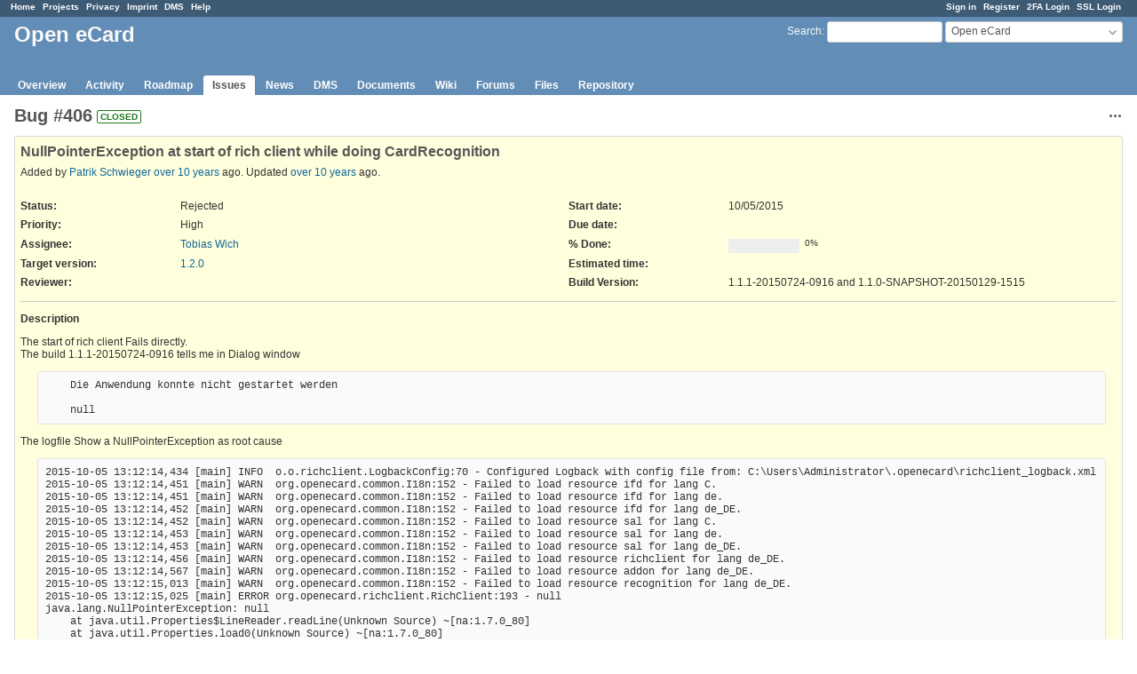

--- FILE ---
content_type: text/html; charset=utf-8
request_url: https://dev.openecard.org/issues/406?tab=notes
body_size: 6190
content:
<!DOCTYPE html>
<html lang="en">
<head>
<meta charset="utf-8" />
<meta http-equiv="X-UA-Compatible" content="IE=edge"/>
<title>Bug #406: NullPointerException at start of rich client while doing CardRecognition - Open eCard - Open eCard Development Center</title>
<meta name="viewport" content="width=device-width, initial-scale=1">
<meta name="description" content="Redmine" />
<meta name="keywords" content="issue,bug,tracker" />
<meta name="csrf-param" content="authenticity_token" />
<meta name="csrf-token" content="ijq7I5nAG+2lfXOfEeywZME6ihQ9A3+eRmTbQr2hlenpG2oL5LrUGLIobXEJMuvGL8EvF2d7xIqm14upTg0ybA==" />
<link rel='shortcut icon' href='/favicon.ico?1633080142' />
<link rel="stylesheet" media="all" href="/stylesheets/jquery/jquery-ui-1.12.1.css?1633080198" />
<link rel="stylesheet" media="all" href="/stylesheets/tribute-5.1.3.css?1633080198" />
<link rel="stylesheet" media="all" href="/stylesheets/application.css?1633080198" />
<link rel="stylesheet" media="all" href="/stylesheets/responsive.css?1633080198" />

<script src="/javascripts/jquery-3.5.1-ui-1.12.1-ujs-5.2.4.5.js?1633080198"></script>
<script src="/javascripts/jquery-migrate-3.3.2.min.js?1633080198"></script>
<script src="/javascripts/tribute-5.1.3.min.js?1633080198"></script>
<script src="/javascripts/tablesort-5.2.1.min.js?1633080198"></script>
<script src="/javascripts/tablesort-5.2.1.number.min.js?1633080198"></script>
<script src="/javascripts/application.js?1633080198"></script>
<script src="/javascripts/responsive.js?1633080198"></script>
<script>
//<![CDATA[
$(window).on('load', function(){ warnLeavingUnsaved('The current page contains unsaved text that will be lost if you leave this page.'); });
//]]>
</script>

<script>
//<![CDATA[
rm = window.rm || {};rm.AutoComplete = rm.AutoComplete || {};rm.AutoComplete.dataSources = '{"issues":"/issues/auto_complete?project_id=open-ecard\u0026q=","wiki_pages":"/wiki_pages/auto_complete?project_id=open-ecard\u0026q="}';
//]]>
</script>

<link rel="stylesheet" media="screen" href="/plugin_assets/redmine_dmsf/stylesheets/redmine_dmsf.css?1633080863" />
<link rel="stylesheet" media="screen" href="/plugin_assets/redmine_dmsf/stylesheets/select2.min.css?1633080142" />
<script src="/plugin_assets/redmine_dmsf/javascripts/select2.min.js?1633080142" defer="defer"></script>
<script src="/plugin_assets/redmine_dmsf/javascripts/redmine_dmsf.js?1633080863" defer="defer"></script>
<script src="/plugin_assets/redmine_dmsf/javascripts/attachments_dmsf.js?1633080863" defer="defer"></script> <script src="/javascripts/redmine_extensions/blocking_namespace.js?1769065515"></script><script src="/javascripts/redmine_extensions/blocking_schedule.js?1769065515"></script><script src="/javascripts/redmine_extensions/blocking_module.js?1769065515"></script><script src="/javascripts/redmine_extensions/blocking_polyfill.js?1769065515"></script><script src="/javascripts/redmine_extensions/blocking_render.js?1769065515"></script><script src="/javascripts/redmine_extensions/blocking_utils.js?1769065515"></script><script src="/javascripts/redmine_extensions/blocking_dynamic_loading.js?1769065515"></script><script src="/javascripts/redmine_extensions/easy_togglers.js?1769065515"></script><script src="/javascripts/redmine_extensions/jquery.entityarray.js?1769065515"></script><script src="/javascripts/redmine_extensions/render_polyfill.js?1769065515"></script><script src="/javascripts/redmine_extensions/redmine_extensions.js?1769065515"></script>
<!-- page specific tags -->
    <link rel="alternate" type="application/atom+xml" title="Open eCard - Bug #406: NullPointerException at start of rich client while doing CardRecognition" href="https://dev.openecard.org/issues/406.atom" />
<script src="/javascripts/context_menu.js?1633080198"></script><link rel="stylesheet" media="screen" href="/stylesheets/context_menu.css?1633080198" /></head>
<body class="project-open-ecard has-main-menu controller-issues action-show avatars-off">

<div id="wrapper">

<div class="flyout-menu js-flyout-menu">

        <div class="flyout-menu__search">
            <form action="/projects/open-ecard/search" accept-charset="UTF-8" name="form-69f4209f" method="get"><input name="utf8" type="hidden" value="&#x2713;" />
            <input type="hidden" name="issues" value="1" />
            <label class="search-magnifier search-magnifier--flyout" for="flyout-search">&#9906;</label>
            <input type="text" name="q" id="flyout-search" class="small js-search-input" placeholder="Search" />
</form>        </div>


        <h3>Project</h3>
        <span class="js-project-menu"></span>

    <h3>General</h3>
    <span class="js-general-menu"></span>

    <span class="js-sidebar flyout-menu__sidebar"></span>

    <h3>Profile</h3>
    <span class="js-profile-menu"></span>

</div>

<div id="wrapper2">
<div id="wrapper3">
<div id="top-menu">
    <div id="account">
        <ul><li><a class="login" href="/login">Sign in</a></li><li><a class="register" href="/account/register">Register</a></li><li><a class="skidentity-login" href="/saml/sso">2FA Login</a></li><li><a class="loginRemoteUser" href="/loginRemoteUser?ahoj=">SSL Login</a></li></ul>    </div>
    
    <ul><li><a class="home" href="/">Home</a></li><li><a class="projects" href="/projects">Projects</a></li><li><a class="privacy" href="/saml/datenschutz">Privacy</a></li><li><a class="imprint" href="/saml/impressum">Imprint</a></li><li><a class="icon-dmsf dmsf" href="/dmsf">DMS</a></li><li><a class="help" href="https://www.redmine.org/guide">Help</a></li></ul></div>

<div id="header">

    <a href="#" class="mobile-toggle-button js-flyout-menu-toggle-button"></a>

    <div id="quick-search">
        <form action="/projects/open-ecard/search" accept-charset="UTF-8" name="form-9abd081f" method="get"><input name="utf8" type="hidden" value="&#x2713;" />
        <input type="hidden" name="scope" />
        <input type="hidden" name="issues" value="1" />
        <label for='q'>
          <a accesskey="4" href="/projects/open-ecard/search">Search</a>:
        </label>
        <input type="text" name="q" id="q" size="20" class="small" accesskey="f" data-auto-complete="true" />
</form>        <div id="project-jump" class="drdn"><span class="drdn-trigger">Open eCard</span><div class="drdn-content"><div class="quick-search"><input type="text" name="q" id="projects-quick-search" value="" class="autocomplete" data-automcomplete-url="/projects/autocomplete.js?jump=issues" autocomplete="off" /></div><div class="drdn-items projects selection"></div><div class="drdn-items all-projects selection"><a href="/projects?jump=issues">All Projects</a></div></div></div>
    </div>

    <h1><span class="current-project">Open eCard</span></h1>

    <div id="main-menu" class="tabs">
        <ul><li><a class="overview" href="/projects/open-ecard">Overview</a></li><li><a class="activity" href="/projects/open-ecard/activity">Activity</a></li><li><a class="roadmap" href="/projects/open-ecard/roadmap">Roadmap</a></li><li><a class="issues selected" href="/projects/open-ecard/issues">Issues</a></li><li><a class="news" href="/projects/open-ecard/news">News</a></li><li><a class="dmsf" href="/projects/open-ecard/dmsf">DMS</a></li><li><a class="documents" href="/projects/open-ecard/documents">Documents</a></li><li><a class="wiki" href="/projects/open-ecard/wiki">Wiki</a></li><li><a class="boards" href="/projects/open-ecard/boards">Forums</a></li><li><a class="files" href="/projects/open-ecard/files">Files</a></li><li><a class="repository" href="/projects/open-ecard/repository">Repository</a></li></ul>
        <div class="tabs-buttons" style="display:none;">
            <button class="tab-left" onclick="moveTabLeft(this); return false;"></button>
            <button class="tab-right" onclick="moveTabRight(this); return false;"></button>
        </div>
    </div>
</div>

<div id="main" class="nosidebar">
    <div id="sidebar">
        
        
    </div>

    <div id="content">
        
        <div class="contextual">




<span class="drdn"><span class="drdn-trigger"><span class="icon-only icon-actions" title="Actions">Actions</span></span><div class="drdn-content"><div class="drdn-items">
  <a href="#" onclick="copyTextToClipboard(this);; return false;" class="icon icon-copy-link" data-clipboard-text="https://dev.openecard.org/issues/406">Copy link</a>
  
</div></div></span></div>


<h2 class="inline-flex">Bug #406</h2>
<span class="badge badge-status-closed">closed</span>

<div class="issue tracker-1 status-6 priority-5 priority-high2 closed details">

  <div class="gravatar-with-child">
    
    
  </div>

<div class="subject">
<div><h3>NullPointerException at start of rich client while doing CardRecognition</h3></div>
</div>
        <p class="author">
        Added by <a class="user active" href="/users/157">Patrik Schwieger</a> <a title="10/05/2015 01:27 PM" href="/projects/open-ecard/activity?from=2015-10-05">over 10 years</a> ago.
        Updated <a title="10/06/2015 02:47 PM" href="/projects/open-ecard/activity?from=2015-10-06">over 10 years</a> ago.
        </p>

<div class="attributes">
<div class="splitcontent"><div class="splitcontentleft"><div class="status attribute"><div class="label">Status:</div><div class="value">Rejected</div></div><div class="priority attribute"><div class="label">Priority:</div><div class="value">High</div></div><div class="assigned-to attribute"><div class="label">Assignee:</div><div class="value"><a class="user active" href="/users/3">Tobias Wich</a></div></div><div class="fixed-version attribute"><div class="label">Target version:</div><div class="value"><a href="/versions/21">1.2.0</a></div></div></div><div class="splitcontentleft"><div class="start-date attribute"><div class="label">Start date:</div><div class="value">10/05/2015</div></div><div class="due-date attribute"><div class="label">Due date:</div><div class="value"></div></div><div class="progress attribute"><div class="label">% Done:</div><div class="value"><table class="progress progress-0"><tr><td style="width: 100%;" class="todo"></td></tr></table><p class="percent">0%</p></div></div><div class="estimated-hours attribute"><div class="label">Estimated time:</div><div class="value"></div></div></div></div>
<div class="splitcontent"><div class="splitcontentleft"><div class="user_cf cf_4 attribute"><div class="label"><span>Reviewer</span>:</div><div class="value"></div></div></div><div class="splitcontentleft"><div class="string_cf cf_5 attribute"><div class="label"><span>Build Version</span>:</div><div class="value">1.1.1-20150724-0916 and 1.1.0-SNAPSHOT-20150129-1515</div></div></div></div>

</div>

<hr />
<div class="description">
  <div class="contextual">
  
  </div>

  <p><strong>Description</strong></p>
  <div class="wiki">
  <p>The start of rich client Fails directly.<br />The build 1.1.1-20150724-0916 tells me in Dialog window</p>


<pre>
    Die Anwendung konnte nicht gestartet werden

    null
</pre>

	<p>The logfile Show a NullPointerException as root cause<br /><pre>
2015-10-05 13:12:14,434 [main] INFO  o.o.richclient.LogbackConfig:70 - Configured Logback with config file from: C:\Users\Administrator\.openecard\richclient_logback.xml
2015-10-05 13:12:14,451 [main] WARN  org.openecard.common.I18n:152 - Failed to load resource ifd for lang C.
2015-10-05 13:12:14,451 [main] WARN  org.openecard.common.I18n:152 - Failed to load resource ifd for lang de.
2015-10-05 13:12:14,452 [main] WARN  org.openecard.common.I18n:152 - Failed to load resource ifd for lang de_DE.
2015-10-05 13:12:14,452 [main] WARN  org.openecard.common.I18n:152 - Failed to load resource sal for lang C.
2015-10-05 13:12:14,453 [main] WARN  org.openecard.common.I18n:152 - Failed to load resource sal for lang de.
2015-10-05 13:12:14,453 [main] WARN  org.openecard.common.I18n:152 - Failed to load resource sal for lang de_DE.
2015-10-05 13:12:14,456 [main] WARN  org.openecard.common.I18n:152 - Failed to load resource richclient for lang de_DE.
2015-10-05 13:12:14,567 [main] WARN  org.openecard.common.I18n:152 - Failed to load resource addon for lang de_DE.
2015-10-05 13:12:15,013 [main] WARN  org.openecard.common.I18n:152 - Failed to load resource recognition for lang de_DE.
2015-10-05 13:12:15,025 [main] ERROR org.openecard.richclient.RichClient:193 - null
java.lang.NullPointerException: null
    at java.util.Properties$LineReader.readLine(Unknown Source) ~[na:1.7.0_80]
    at java.util.Properties.load0(Unknown Source) ~[na:1.7.0_80]
    at java.util.Properties.load(Unknown Source) ~[na:1.7.0_80]
    at org.openecard.recognition.CardRecognition.&lt;init&gt;(CardRecognition.java:119) ~[richclient-1.1.1-20150724-0916.jar:na]
    at org.openecard.recognition.CardRecognition.&lt;init&gt;(CardRecognition.java:111) ~[richclient-1.1.1-20150724-0916.jar:na]
    at org.openecard.richclient.RichClient.setup(RichClient.java:150) [richclient-1.1.1-20150724-0916.jar:na]
    at org.openecard.richclient.RichClient.main(RichClient.java:105) [richclient-1.1.1-20150724-0916.jar:na]
    at sun.reflect.NativeMethodAccessorImpl.invoke0(Native Method) ~[na:1.7.0_80]
    at sun.reflect.NativeMethodAccessorImpl.invoke(Unknown Source) ~[na:1.7.0_80]
    at sun.reflect.DelegatingMethodAccessorImpl.invoke(Unknown Source) ~[na:1.7.0_80]
    at java.lang.reflect.Method.invoke(Unknown Source) ~[na:1.7.0_80]
    at org.openecard.versioncheck.MainLoader.main(MainLoader.java:70) [richclient-1.1.1-20150724-0916.jar:na]
2015-10-05 13:12:17,796 [main] ERROR org.openecard.richclient.RichClient:238 - Failed to stop Richclient.
java.lang.NullPointerException: null
    at org.openecard.richclient.RichClient.teardown(RichClient.java:220) [richclient-1.1.1-20150724-0916.jar:na]
    at org.openecard.richclient.RichClient.setup(RichClient.java:203) [richclient-1.1.1-20150724-0916.jar:na]
    at org.openecard.richclient.RichClient.main(RichClient.java:105) [richclient-1.1.1-20150724-0916.jar:na]
    at sun.reflect.NativeMethodAccessorImpl.invoke0(Native Method) ~[na:1.7.0_80]
    at sun.reflect.NativeMethodAccessorImpl.invoke(Unknown Source) ~[na:1.7.0_80]
    at sun.reflect.DelegatingMethodAccessorImpl.invoke(Unknown Source) ~[na:1.7.0_80]
    at java.lang.reflect.Method.invoke(Unknown Source) ~[na:1.7.0_80]
    at org.openecard.versioncheck.MainLoader.main(MainLoader.java:70) [richclient-1.1.1-20150724-0916.jar:na]
</pre></p>


	<p>The same NPE I get with old build 1.1.0-SNAPSHOT-20150129-1515 while the much more older Version 1.1.0-rc5 ist working fine</p>
  </div>
</div>







</div>



<div id="history">

<div class="tabs">
  <ul>
    <li><a id="tab-history" onclick="showIssueHistory(&quot;history&quot;, this.href); return false;" href="/issues/406?tab=history">History</a></li>
    <li><a id="tab-notes" class="selected" onclick="showIssueHistory(&quot;notes&quot;, this.href); return false;" href="/issues/406?tab=notes">Notes</a></li>
  </ul>
  <div class="tabs-buttons" style="display:none;">
    <button class="tab-left" type="button" onclick="moveTabLeft(this);"></button>
    <button class="tab-right" type="button" onclick="moveTabRight(this);"></button>
  </div>
</div>

  <div id="tab-content-history" style="display:none" class="tab-content">
  <div id="change-949" class="journal has-notes has-details">
    <div id="note-1">
    <div class="contextual">
      <span class="journal-actions"><span class="drdn"><span class="drdn-trigger"><span class="icon-only icon-actions" title="Actions">Actions</span></span><div class="drdn-content"><div class="drdn-items"><a href="#" onclick="copyTextToClipboard(this);; return false;" class="icon icon-copy-link" data-clipboard-text="https://dev.openecard.org/issues/406#note-1">Copy link</a></div></div></span></span>
      <a href="#note-1" class="journal-link">#1</a>
    </div>
    <h4 class='note-header'>
      
      Updated by <a class="user active" href="/users/3">Tobias Wich</a> <a title="10/06/2015 09:58 AM" href="/projects/open-ecard/activity?from=2015-10-06">over 10 years</a> ago
      <span id="journal-949-private_notes" class=""></span>
    </h4>

    <ul class="details">
       <li><strong>Status</strong> changed from <i>New</i> to <i>Feedback</i></li>
       <li><strong>Assignee</strong> set to <i>Tobias Wich</i></li>
       <li><strong>Priority</strong> changed from <i>Normal</i> to <i>High</i></li>
       <li><strong>Target version</strong> set to <i>1.2.0</i></li>
    </ul>
    <div id="journal-949-notes" class="wiki"><p>Can you give some more information about the environment you are running the app in. <br />Did you use the bundled-jar-cifs build profile? Because otherwise the config files and the cifs you get the NPE for are missing.</p></div>
    </div>
  </div>
  
  <div id="change-955" class="journal has-notes">
    <div id="note-2">
    <div class="contextual">
      <span class="journal-actions"><span class="drdn"><span class="drdn-trigger"><span class="icon-only icon-actions" title="Actions">Actions</span></span><div class="drdn-content"><div class="drdn-items"><a href="#" onclick="copyTextToClipboard(this);; return false;" class="icon icon-copy-link" data-clipboard-text="https://dev.openecard.org/issues/406#note-2">Copy link</a></div></div></span></span>
      <a href="#note-2" class="journal-link">#2</a>
    </div>
    <h4 class='note-header'>
      
      Updated by <a class="user active" href="/users/157">Patrik Schwieger</a> <a title="10/06/2015 10:24 AM" href="/projects/open-ecard/activity?from=2015-10-06">over 10 years</a> ago
      <span id="journal-955-private_notes" class=""></span>
    </h4>

    <div id="journal-955-notes" class="wiki"><p>I downloaded the single JAR file (richclient-1.1.1-20150724-0916.jar) only, mentioned in JNPL file: <a class="external" href="http://jnlp.openecard.org/openecard.jnlp">http://jnlp.openecard.org/openecard.jnlp</a> because this was working in past and I'm doing my tests in some restricted environment and I'm using the Client as offline stand alone version.<br />&lt;!-- &lt;jar href="OpeneCardApp.jar" version="1.1.1-20150724-0916" main="true" /&gt;-->      ---> this line is commented out <br />&lt;jar href="richclient-1.1.1-20150724-0916.jar" main="true" /&gt;        <br />&lt;jar href="cifs-1.1.1-20150724-0916.jar" download="lazy" /&gt;</p>


	<p>Edit:<br />If I need both JAR files richclient &#38; cifs during runtime now, I understand the problem, but need a stand alone version, as any (CIFS) access to outside is blocked.</p>


	<p>Nevertheless the NPE should be catched and a proper error message should be displayed (e.g. "missing resources, wrong client code started, ...."). Sometime that indicates, that the downloaded client can not run and another package is required.</p></div>
    </div>
  </div>
  
  <div id="change-956" class="journal has-notes">
    <div id="note-3">
    <div class="contextual">
      <span class="journal-actions"><span class="drdn"><span class="drdn-trigger"><span class="icon-only icon-actions" title="Actions">Actions</span></span><div class="drdn-content"><div class="drdn-items"><a href="#" onclick="copyTextToClipboard(this);; return false;" class="icon icon-copy-link" data-clipboard-text="https://dev.openecard.org/issues/406#note-3">Copy link</a></div></div></span></span>
      <a href="#note-3" class="journal-link">#3</a>
    </div>
    <h4 class='note-header'>
      
      Updated by <a class="user active" href="/users/171">Hans-Martin Haase</a> <a title="10/06/2015 11:48 AM" href="/projects/open-ecard/activity?from=2015-10-06">over 10 years</a> ago
      <span id="journal-956-private_notes" class=""></span>
    </h4>

    <div id="journal-956-notes" class="wiki"><p>The OpeneCardApp.jar is a comment in the jnlp file.</p>


	<p>The required jar files are the richclient-1.1.1-20150724-0916.jar and the cifs-1.1.1-20150724-0916.jar. Both are needed to start the Open eCard App so it is necessary to have both files. Prior versions did not have the cifs[...].jar because the included files were part of the richclient jar.</p>


	<p>Your downloaded source is from a link in an jnlp file. An jnlp file is normally used with java webstart which doesn't seem to be appropriate for your setup.</p>


	<p>So there are two options i think.</p>


	<p>1. Try to copy the cifs jar into the class path (not tested)</p>


	<p>or</p>


	<p>2. Build a bundled version which contains all required files.<br />Basic instructions for the required system setup and how to get the code are provided in the wiki <a class="external" href="https://dev.openecard.org/projects/open-ecard/wiki/Getting_Started">https://dev.openecard.org/projects/open-ecard/wiki/Getting_Started</a></p>


	<p>If you have the code you just have to do an <br /><pre>
mvn clean install
</pre><br />After the build the richclient jar is available in clients/richclient/target and there the file with the name richclient-{version}-bundle-cifs.jar</p></div>
    </div>
  </div>
  
  <div id="change-960" class="journal has-notes has-details">
    <div id="note-4">
    <div class="contextual">
      <span class="journal-actions"><span class="drdn"><span class="drdn-trigger"><span class="icon-only icon-actions" title="Actions">Actions</span></span><div class="drdn-content"><div class="drdn-items"><a href="#" onclick="copyTextToClipboard(this);; return false;" class="icon icon-copy-link" data-clipboard-text="https://dev.openecard.org/issues/406#note-4">Copy link</a></div></div></span></span>
      <a href="#note-4" class="journal-link">#4</a>
    </div>
    <h4 class='note-header'>
      
      Updated by <a class="user active" href="/users/3">Tobias Wich</a> <a title="10/06/2015 01:46 PM" href="/projects/open-ecard/activity?from=2015-10-06">over 10 years</a> ago
      <span id="journal-960-private_notes" class=""></span>
    </h4>

    <ul class="details">
       <li><strong>Status</strong> changed from <i>Feedback</i> to <i>Rejected</i></li>
    </ul>
    <div id="journal-960-notes" class="wiki"><p>A small correction from my side.<br />In order to build a bundled version the profile I mentioned earlier must be added manually. <br /><pre>
mvn -P bundled-jar-cifs clean install
</pre></p>


	<p>In order to run the JNLP jars the following line works for me.<br /><pre>
java -cp cifs-1.1.1-20150724-0916.jar:richclient-1.1.1-20150724-0916.jar org.openecard.richclient.RichClient
</pre><br />When trying to run as a combination of $-cp$ and $-jar$ the $-cp$ seems to be ignored.</p>


	<p>By the way, we stopped providing the bundled version as we want everybody to receive upgrades which is the case with JNLP. It should also work offline. If not we should take care of that issue again. However this still needs a connection in the first place to download the jars. For the future I think your best bet is to use a build you did by yourself.</p></div>
    </div>
  </div>
  
  <div id="change-963" class="journal has-notes">
    <div id="note-5">
    <div class="contextual">
      <span class="journal-actions"><span class="drdn"><span class="drdn-trigger"><span class="icon-only icon-actions" title="Actions">Actions</span></span><div class="drdn-content"><div class="drdn-items"><a href="#" onclick="copyTextToClipboard(this);; return false;" class="icon icon-copy-link" data-clipboard-text="https://dev.openecard.org/issues/406#note-5">Copy link</a></div></div></span></span>
      <a href="#note-5" class="journal-link">#5</a>
    </div>
    <h4 class='note-header'>
      
      Updated by <a class="user active" href="/users/157">Patrik Schwieger</a> <a title="10/06/2015 02:47 PM" href="/projects/open-ecard/activity?from=2015-10-06">over 10 years</a> ago
      <span id="journal-963-private_notes" class=""></span>
    </h4>

    <div id="journal-963-notes" class="wiki"><p>To build my own bundle is no option, for some reason, but your hint about the start with combined classpath works fine</p>


<pre>
  java -cp cifs-1.1.1-20150724-0916.jar;richclient-1.1.1-20150724-0916.jar org.openecard.richclient.RichClient
</pre>

	<p>This starts the richclient without an exception. :-)</p>


	<p>But as an improvement I still suggest to catch the NPE to show a proper error message.</p></div>
    </div>
  </div>
  

</div>
  

<script>
//<![CDATA[
showIssueHistory("notes", this.href)
//]]>
</script>

</div>

<div style="clear: both;"></div>
<div class="contextual">




<span class="drdn"><span class="drdn-trigger"><span class="icon-only icon-actions" title="Actions">Actions</span></span><div class="drdn-content"><div class="drdn-items">
  <a href="#" onclick="copyTextToClipboard(this);; return false;" class="icon icon-copy-link" data-clipboard-text="https://dev.openecard.org/issues/406">Copy link</a>
  
</div></div></span></div>


<div style="clear: both;"></div>


<p class="other-formats">Also available in:  <span><a class="atom" rel="nofollow" href="/issues/406.atom">Atom</a></span>
  <span><a class="pdf" rel="nofollow" href="/issues/406.pdf">PDF</a></span>
</p>





        
        <div style="clear:both;"></div>
    </div>
</div>
<div id="footer">
    Powered by <a href="https://www.redmine.org/">Redmine</a> &copy; 2006-2021 Jean-Philippe Lang
</div>
</div>

<div id="ajax-indicator" style="display:none;"><span>Loading...</span></div>
<div id="ajax-modal" style="display:none;"></div>

</div>
</div>

</body>
</html>


--- FILE ---
content_type: text/css
request_url: https://dev.openecard.org/plugin_assets/redmine_dmsf/stylesheets/redmine_dmsf.css?1633080863
body_size: 2692
content:
/*
* Redmine plugin for Document Management System "Features"
*
* Copyright © 2011    Vit Jonas <vit.jonas@gmail.com>
* Copyright © 2011-21 Karel Pičman <karel.picman@kontron.com>
*
* This program is free software; you can redistribute it and/or
* modify it under the terms of the GNU General Public License
* as published by the Free Software Foundation; either version 2
* of the License, or (at your option) any later version.
*
* This program is distributed in the hope that it will be useful,
* but WITHOUT ANY WARRANTY; without even the implied warranty of
* MERCHANTABILITY or FITNESS FOR A PARTICULAR PURPOSE.  See the
* GNU General Public License for more details.
*
* You should have received a copy of the GNU General Public License
* along with this program; if not, write to the Free Software
* Foundation, Inc., 51 Franklin Street, Fifth Floor, Boston, MA  02110-1301, USA.
*/

/* Main view */
.list .dmsf-title {
	width: 40%;
    text-align: left;
}

.list .dmsf-buttons {
	min-width: 18px;
}

/* Query form */
.query-columns > span { /* EasyExtension */
    display: inline-block;
    height: 100%;
    vertical-align: middle;
}

/* Revision's downloads box */
#dmsf_buttons.dmsf-controls {
    float: left
}

.dmsf-uploader span[id*="dmsf_"] .filename {
    -webkit-box-shadow: none !important;
    box-shadow: none !important;
}

.dmsf-filename {
    padding: 0 10px 0 10px;
    float: right;
    font-size: 0.8em;
    white-space: nowrap;
}

/* Approval workflow */
#dmsf_users_for_delegate { height: 200px; overflow:auto; }
#dmsf_users_for_delegate label { display: block; }
.dmsf-workflows.locked a { color: #aaa; }

/* DMSF revision box */
#new_revision_form_content {
    display: none;
}

.dmsf-revision-box {
  background-color:#f6f6f6;
}

.dmsf-revision-inner-box {
  border: 1px solid #e4e4e4;
  padding: 10px;
}

div.dmsf-revision-inner-box .attribute {
    padding-left: 180px;
    clear: left;
    min-height: 1.8em;
}

div.dmsf-revision-inner-box .attribute .label {
    width: 170px;
    margin-left: -180px;
    font-weight: bold;
    float: left;
}

.dmsf-id-box {
  float: right;
  white-space: nowrap;
  line-height: 24px;
  color: #505050;
  margin-top: 5px;
  padding-left: 10px;
}

.dmsf-log-header-box{
  padding:6px;
  margin-bottom: 10px;
}
.dmsf-log-header-left {
    width: 50%;
    float: left;
}

.dmsf-log-header-box label {
  font-weight: bold;
  margin-left: 0;
  margin-right: 3px;
  padding: 3px 0 3px 0;
}

.dmsf-widget-header {
    font-weight: normal;
    padding: 0 10px 0 10px;
}

.dmsf-widget-header-text {
    padding: 5px 0 0 0;
}

.dmsf-revision-access { /* EasyExtension */
    margin-left: 0;
    margin-right: 0;
}

div.dmsf-controls .dmsf-revision-action-button { /* EasyExtension */
    border-style: none;
}

div[id*="revision_access_"] {
    display: none;
}

.dmsf-description {
    max-width: 100%;
}

/* Command icons */
.dmsf-icon-link { background-image: url(../../../images/link.png); }
.icon-approvalworkflows { background-image: url(../../../images/ticket_go.png); }

/* File types */
.dmsf-icon-file{
    display: inline-block;
    height: 16px;
}

.dmsf-gray .icon-folder { background-image: url(../images/folder_gray.png); }
.dmsf-system .icon-folder { background-image: url(../images/folder_system.png); }

.icon-file.filetype-doc, .icon-file.filetype-docx { background-image: url(../images/filetypes/doc.png); }
.icon-file.filetype-xls, .icon-file.filetype-xlsx, .icon-file.filetype-xlsm { background-image: url(../images/filetypes/xls.png); }
.icon-file.filetype-ppt, .icon-file.filetype-pptx { background-image: url(../images/filetypes/ppt.png); }
.icon-file.filetype-vsd, .icon-file.filetype-vsdx { background-image: url(../images/filetypes/vsd.png); }
.icon-file.filetype-mpp { background-image: url(../images/filetypes/mpp.png); }
.icon-file.filetype-odt { background-image: url(../images/filetypes/odt.png); }
.icon-file.filetype-ods { background-image: url(../images/filetypes/ods.png); }
.icon-file.filetype-ott { background-image: url(../images/filetypes/ott.png); }
.icon-file.filetype-odp { background-image: url(../images/filetypes/odp.png); }
.icon-file.filetype-odg { background-image: url(../images/filetypes/odg.png); }

.dmsf-gray .icon-file.filetype-doc { background-image: url(../images/filetypes/doc_gray.png); }
.dmsf-gray .icon-file.filetype-docx { background-image: url(../images/filetypes/doc_gray.png); }
.dmsf-gray .icon-file.filetype-xls { background-image: url(../images/filetypes/xls_gray.png); }
.dmsf-gray .icon-file.filetype-xlsx { background-image: url(../images/filetypes/xls_gray.png); }
.dmsf-gray .icon-file.filetype-xlsm { background-image: url(../images/filetypes/xls_gray.png); }
.dmsf-gray .icon-file.filetype-ppt { background-image: url(../images/filetypes/ppt_gray.png); }
.dmsf-gray .icon-file.filetype-pptx { background-image: url(../images/filetypes/ppt_gray.png); }
.dmsf-gray .icon-file.filetype-vsd { background-image: url(../images/filetypes/vsd_gray.png); }
.dmsf-gray .icon-file.filetype-vsdx { background-image: url(../images/filetypes/vsd_gray.png); }
.dmsf-gray .icon-file.filetype-mpp { background-image: url(../images/filetypes/mpp_gray.png); }
.dmsf-gray .icon-file.filetype-odt { background-image: url(../images/filetypes/odt_gray.png); }
.dmsf-gray .icon-file.filetype-ott { background-image: url(../images/filetypes/ott_gray.png); }
.dmsf-gray .icon-file.filetype-ods { background-image: url(../images/filetypes/ods_gray.png); }
.dmsf-gray .icon-file.filetype-odp { background-image: url(../images/filetypes/odp_gray.png); }
.dmsf-gray .icon-file.filetype-odg { background-image: url(../images/filetypes/odg_gray.png); }

.dmsf-gray .icon-file.text-x-c { background-image: url(../images/filetypes/c_gray.png); }
.dmsf-gray .icon-file.text-x-csharp { background-image: url(../images/filetypes/csharp_gray.png); }
.dmsf-gray .icon-file.text-x-java { background-image: url(../images/filetypes/java_gray.png); }
.dmsf-gray .icon-file.text-x-javascript { background-image: url(../images/filetypes/js_gray.png); }
.dmsf-gray .icon-file.text-x-php { background-image: url(../images/filetypes/php_gray.png); }
.dmsf-gray .icon-file.text-x-ruby { background-image: url(../images/filetypes/ruby_gray.png); }
.dmsf-gray .icon-file.text-xml { background-image: url(../images/filetypes/xml_gray.png); }
.dmsf-gray .icon-file.text-css { background-image: url(../images/filetypes/css_gray.png); }
.dmsf-gray .icon-file.text-html { background-image: url(../images/filetypes/html_gray.png); }
.dmsf-gray .icon-file.image-gif { background-image: url(../images/filetypes/image_gray.png); }
.dmsf-gray .icon-file.image-jpeg { background-image: url(../images/filetypes/image_gray.png); }
.dmsf-gray .icon-file.image-png { background-image: url(../images/filetypes/image_gray.png); }
.dmsf-gray .icon-file.image-tiff { background-image: url(../images/filetypes/image_gray.png); }
.dmsf-gray .icon-file.application-pdf { background-image: url(../images/filetypes/pdf_gray.png); }
.dmsf-gray .icon-file.application-zip { background-image: url(../images/filetypes/zip_gray.png); }
.dmsf-gray .icon-file.application-x-gzip { background-image: url(../images/filetypes/zip_gray.png); }

/* Activities */
.icon-dmsf-file-revision { background-image: url(../../../images/document.png); }

/* Links */
.dmsf-gray { color: #AAA }

.dmsf-gray a, .dmsf-gray a:link, .dmsf-gray a:visited {
    color: #484848;
}

/* System folders */
.dmsf-system {
    color: #5C82AD
}

/* Search results */
.icon-dmsf-file { background-image: url(../../../images/document.png); }

/* DMSF tree view */
.dmsf-hidden { display:none; }
.dmsf-tree:not(.dmsf-child) span.dmsf-expander { cursor: pointer; }
.dmsf-tree.dmsf-expanded span.dmsf-expander {
    background: url(../../../images/arrow_down.png) no-repeat 0 50%;
    padding-left: 16px;
}
.dmsf-tree.dmsf-child span.dmsf-expander { padding-left: 16px; }
.dmsf-tree.dmsf-collapsed span.dmsf-expander {
    background: url(../../../images/arrow_right.png) no-repeat 0 50%;
    padding-left: 16px;
}
.dmsf-tree.idnt-1 td.dmsf-title { padding-left: 1.5em; }
.dmsf-tree.idnt-2 td.dmsf-title { padding-left: 2em; }
.dmsf-tree.idnt-3 td.dmsf-title { padding-left: 2.5em; }
.dmsf-tree.idnt-4 td.dmsf-title { padding-left: 3em; }
.dmsf-tree.idnt-5 td.dmsf-title { padding-left: 3.5em; }
.dmsf-tree.idnt-6 td.dmsf-title { padding-left: 4em; }
.dmsf-tree.idnt-7 td.dmsf-title { padding-left: 4.5em; }
.dmsf-tree.idnt-8 td.dmsf-title { padding-left: 5em; }
.dmsf-tree.idnt-9 td.dmsf-title { padding-left: 5.5em; }

.dmsf-select-version {
    max-width: 50px;
}

.dmsf-parent-container {
    overflow: hidden;
}

.dmsf-child-container {
    float: left;
    text-align: left;
}

.dmsf-row-control {
    float: left;
}

/* DMSF file upload */
.dmsf-uploader {
    padding:10px;
    margin-bottom: 20px;
    background-color:#f6f6f6;
    color:#505050;
    line-height:1.5em;
    border: 1px solid #e4e4e4;
    word-wrap: break-word;
    border-radius: 3px;
    min-height: 50px;
    display: block;
    overflow: hidden;
}

.dmsf-add-link {
    display: block;
    float: right;
    margin-top: 10px;
    margin-bottom: 10px;
}

#dmsf_attachments_fields input.description {
    margin-left:4px;
    width:340px;
}

#dmsf_attachments_fields span {
    display:block;
    white-space:nowrap;
}

#dmsf_attachments_fields input.filename {
    border:0;
    height:1.8em;
    width:250px;
    color:#555;
    background-color:inherit;
    background:url(../../../images/attachment.png) no-repeat 1px 50%;
    padding-left: 18px;
}

#dmsf_attachments_fields .ajax-waiting input.filename {
    background:url(../../../images/hourglass.png) no-repeat 0 50%;
}

#dmsf_attachments_fields .ajax-loading input.filename {
    background:url(../../../images/loading.gif) no-repeat 0 50%;
}

#dmsf_attachments_fields div.ui-progressbar {
    width: 100px;
    height:14px;
    margin: 2px 0 -5px 8px;
    display: inline-block;
}

#dmsf_links_attachments_fields span {
    display:block;
    white-space:nowrap;
}

#dmsf_links_attachments_fields input.filename {
    border:0;
    height:1.8em;
    width:250px;
    color:#555;
    background-color:inherit;
    background:url(../../../images/link.png) no-repeat 1px 50%;
    padding-left: 18px;
}

.dmfs-box-tabular {
    padding-top: 10px
}

a.dmsf-scroll-down {
    background: url(../../../images/arrow_down.png) no-repeat 5px 50%;
    background-color: #759FCF;
    text-decoration: none;
    color: #FFFFFF;
    font-weight: bold;
    font-size: 0.8em;
    float: right;
    padding: 2px 9px 3px 20px;
    margin-right: 20px;
    border-bottom-left-radius: 3px;
    border-bottom-right-radius: 3px;
}

div.dmsf-sticky {
    position: fixed;
    right: 10px;
    top: 0;
    z-index: 10000;
}

div.dmsf-scroll {
    width: 100%;
}

/* New link form */
#dmsf_link_target_file_id, #dmsf_link_target_folder_id, #dmsf_link_target_project_id, #dmsf_link_name{
    min-width: 40%;
}

#dmsf_link_external{
    display: none;
}

.dmsf_attachments_label{
    vertical-align: middle;
}

#dmsf_csv_export_options {
    display: none;
}

/* Email form */
[id^='email_'].dmsf-full-width  {
    width: 90%;
    max-width: 90%;
}


--- FILE ---
content_type: application/javascript
request_url: https://dev.openecard.org/javascripts/redmine_extensions/blocking_schedule.js?1769065515
body_size: 2415
content:
(function () {
  "use strict";
  /**
   * @callback SchedulePrerequisite
   * @return {boolean}
   */
  /**
   * @typedef {{func:Function,[priority]:number,[pre]:SchedulePrerequisite,[pres]:Array.<SchedulePrerequisite>}} ScheduleTask
   */
  // noinspection JSMismatchedCollectionQueryUpdate
  /** @type {Array.<ScheduleTask>} */
  var mainArray = [];
  /** @type {Array.<ScheduleTask>} */
  var lateArray = [];
  /** @type {Array.<?ScheduleTask>} */
  var prerequisiteArray = [];
  /**
   * Predefined getters for [require] function. Just specify the name of the module
   * @type {{jquery: jquery, jqueryui: jqueryui, c3: c3, ckeditor: ckeditor}}
   */
  var moduleGetters = {
    jquery: function () {
      return window.jQuery;
    },
    jqueryui: function () {
      return window.jQuery && jQuery.Widget;
    },
    c3: function () {
      return window.c3;
    },
    ckeditor: function () {
      return window.CKEDITOR;
    }
  };
  var moduleInstances = {};
  var writeOut = false;

  /** @param {ScheduleTask} a
   * @param {ScheduleTask} b
   */
  var sortFunction = function (a, b) {
    return b.priority - a.priority;
  };

  var tick = function () {
    var count1 = 0;
    if (mainArray.length > 0) {
      count1 = mainArray.length;
      mainArray.sort(sortFunction);
      var queue = mainArray;
      mainArray = [];
      for (var i = 0; i < queue.length; i++) {
        queue[i].func();
      }
    }
    var count2 = executePrerequisites();
    var count3 = 0;
    if (lateArray.length && count1 === 0 && count2 === 0) {
      lateArray.sort(sortFunction);
      var limitPriority = lateArray[0].priority - 5;
      for (i = 0; i < lateArray.length; i++) {
        if (lateArray[i].priority <= limitPriority) break;
      }
      count3 = i;
      if (i === lateArray.length) {
        queue = lateArray;
        lateArray = [];
      } else {
        queue = lateArray.slice(0, i);
        lateArray = lateArray.slice(i);
      }
      for (i = 0; i < queue.length; i++) {
        if (queue[i].priority <= limitPriority) break;
        queue[i].func.call(window);
      }
    }
    if (writeOut && (count1 || count2 || count3)) {
      console.log("MAIN: " + count1 + " REQ: " + count2 + " LATE: " + count3);
    }
  };
  var isNotNull = function (a) {
    return a !== null;
  };
  /** @return {number} */
  var executePrerequisites = function () {
    if (prerequisiteArray.length === 0) return 0;
    var count = 0;
    for (var i = 0; i < prerequisiteArray.length; i++) {
      var pack = prerequisiteArray[i];
      if (!pack) {
        count++;
        continue;
      }
      if (pack.pre) {
        var instance = preparePrerequisite(pack.pre);
        if (instance) {
          count++;
          prerequisiteArray[i] = null;
          pack.func.call(window, instance);
        }
      } else {
        var instances = prepareMorePrerequisites(pack.pres);
        if (instances) {
          count++;
          prerequisiteArray[i] = null;
          pack.func.apply(window, instances);
        }
      }
    }
    if (count) {
      prerequisiteArray = prerequisiteArray.filter(isNotNull);
      count += executePrerequisites();
    }
    return count;
  };
  /**
   * @param {(Function|string)} getter
   * @return {(Object|null)}
   */
  var preparePrerequisite = function (getter) {
    var instance;
    if (typeof getter === "string") {
      if (moduleInstances[getter]) {
        return moduleInstances[getter];
      } else if (moduleGetters[getter]) {
        instance = moduleGetters[getter]();
        if (instance) {
          moduleInstances[getter] = instance;
        }
        return instance;
      }
      return null;
    } else {
      return getter();
    }
  };
  var prepareMorePrerequisites = function (getters) {
    var instance, instances = [];
    for (var j = 0; j < getters.length; j++) {
      instance = preparePrerequisite(getters[j]);
      if (!instance) return null;
      instances.push(instance);
    }
    return instances;
  };

  var cycle = function scheduleCycle() {
    setTimeout(cycle, 30);
    tick();
  };
  document.addEventListener("DOMContentLoaded", cycle);
  /**
   *
   * @type {{late: EasyGem.schedule.late, require: EasyGem.schedule.require, main: EasyGem.schedule.main, define: EasyGem.schedule.define}}
   */
  EasyGem.schedule = {
    /**
     * Functions, which should be executed right after "DOMContentLoaded" event.
     * @param {Function} func
     * @param {number} [priority=0] - Greater the priority, sooner [func] are called. Each 5 priority delays execution
     *                              by 30ms. Also negative values are accepted.
     */
    main: function (func, priority) {
      mainArray.push({func: func, priority: priority || 0})
    },
    /**
     * Functions, which should wait for [prerequisite] fulfillment
     * After that [func] is executed with return value of [prerequisite] as parameter
     * @example
     * // execute function after jQuery and window.logger are present
     * EasyGem.schedule.require(function($,logger){
     *   logger.log($.fn.jquery);
     * },'jQuery',function(){
     *   return window.logger;
     * });
     * @param {Function} func - function which will be called when all prerequisites are met. Results of prerequisites
     *                          are send into [func] as parameters
     * @param {...(SchedulePrerequisite|string)} prerequisite - more than one prerequisite can be specified here
     *                                           as rest parameters. Function or String are accepted. If String is used,
     *                                           predefined getter from [moduleGetters] or getter defined by [define]
     *                                           are called.
     */
    require: function (func, prerequisite) {
      if (arguments.length > 2) {
        var pres = [];
        for (var i = 1; i < arguments.length; i++) {
          if (typeof arguments[i] === "string") {
            pres.push(arguments[i].toLowerCase());
          } else {
            pres.push(arguments[i]);
          }
        }
        var instances = prepareMorePrerequisites(pres);
        if (instances) {
          func.apply(window, instances);
        } else {
          prerequisiteArray.push({func: func, pres: pres});
        }
      } else {
        if (typeof prerequisite === "string") {
          prerequisite = prerequisite.toLowerCase();
        }
        var instance = preparePrerequisite(prerequisite);
        if (instance) {
          func.call(window, instance);
        } else {
          prerequisiteArray.push({func: func, pre: prerequisite});
        }
      }
    },
    /**
     * Functions, which should be executed after several loops after "DOMContentLoaded" event.
     * Each 5 levels of priority increase delay by one stack.
     * @param {Function} func
     * @param {number} [priority=0]
     */
    late: function (func, priority) {
      lateArray.push({func: func, priority: priority || 0})
    },
    /**
     * Define module, which will be loaded by [require] function with [name] prerequisite
     * Only one instance will be created and cached also for future use.
     * If no one request the module, getter is never called.
     * @example
     * EasyGem.schedule.define('Counter', function () {
     *   var count = 0;
     *   return function () {
     *     console.log("Count: " + count++);
     *   }
     * });
     * @param {string} name
     * @param {Function} getter - getter or constructor
     * @param {...(SchedulePrerequisite|string)} [prerequisite] - more than one prerequisite can be specified here
     *                                           as rest parameters. Function or String are accepted. If String is used,
     *                                           predefined getter from [moduleGetters] or getter defined by [define]
     *                                           are called.
     */
    define: function (name, getter, prerequisite) {
      if (prerequisite) {
        this.require.apply(this, [function () {
          moduleGetters[name.toLowerCase()] = getter;
        }].concat(Array.prototype.slice.call(arguments, 2)));
      } else {
        moduleGetters[name.toLowerCase()] = getter;
      }
    }
  };
  EASY.schedule = EasyGem.schedule;
  EasyGem.test.schedule = {
    setOut: function (state) {
      writeOut = state;
    },
    isLoaded: function () {
      if (mainArray.length > 0) return false;
      if (prerequisiteArray.length > 0) return false;
      return lateArray.length <= 0;
    },
    lateIsLoaded: function () {
      return lateArray.length <= 0;
    },
    queueContents: function () {
      var modules = [];
      for (var i = 0; i < prerequisiteArray.length; i++) {
        var prerequisite = prerequisiteArray[i];
        if (typeof prerequisite.pre === "string") {
          modules.push(prerequisite.pre);
        } else if (prerequisite.pres) {
          for (var j = 0; j < prerequisite.pres.length; j++) {
            var pre = prerequisite.pres[j];
            if (typeof pre === "string") {
              modules.push(pre);
            }
          }
        }
      }
      return {main: mainArray.length, late: lateArray, require: prerequisiteArray.length, waitsFor: modules};
    }
  };
})();



--- FILE ---
content_type: application/javascript
request_url: https://dev.openecard.org/plugin_assets/redmine_dmsf/javascripts/attachments_dmsf.js?1633080863
body_size: 3024
content:
/* encoding: utf-8
 *
 * Redmine plugin for Document Management System "Features"
 *
 * Copyright © 2011-21 Karel Pičman <karel.picman@kontron.com>
 *
 * This program is free software; you can redistribute it and/or
 * modify it under the terms of the GNU General Public License
 * as published by the Free Software Foundation; either version 2
 * of the License, or (at your option) any later version.
 *
 * This program is distributed in the hope that it will be useful,
 * but WITHOUT ANY WARRANTY; without even the implied warranty of
 * MERCHANTABILITY or FITNESS FOR A PARTICULAR PURPOSE.  See the
 * GNU General Public License for more details.
 *
 * You should have received a copy of the GNU General Public License
 * along with this program; if not, write to the Free Software
 * Foundation, Inc., 51 Franklin Street, Fifth Floor, Boston, MA  02110-1301, USA.
 */

function dmsfAddLink(linksSpan, linkId, linkName, title, project, awf) {

    if (linksSpan.children().length < 10) {

        let nextLinkId = dmsfAddLink.nextLinkId++;
        let linkSpan = $('<span>', { id: 'dmsf_links_attachments_' + nextLinkId, 'class': 'attachment' });
        let iconDel = $('<a>').attr({href: '#', 'class': 'remove-upload icon-only icon-del'});
        let inputId = $('<input>', {type: 'hidden', name: 'dmsf_links[' + nextLinkId + ']'}).val(linkId);
        let inputName = $('<input>', {type: 'text', class: 'filename readonly'}).val(linkName);

        linkSpan.append(inputId);
        linkSpan.append(inputName);
        linkSpan.append(iconDel.click(dmsfRemoveFileLbl));

        if(awf) {

            let iconWf = $('<a>').attr({href: "/dmsf-workflows/" + project + "/assign?dmsf_link_id=" + linkId,
                'class': 'modify-upload icon-only icon-ok', 'data-remote': 'true', 'title': title});

            linkSpan.append(iconWf);
        }

        linksSpan.append(linkSpan);
    }
}

dmsfAddLink.nextLinkId = 1000;

function dmsfAddFile(inputEl, file, eagerUpload) {

    let attachments = $('#dmsf_attachments_fields');

    if (attachments.children().length < 10) {

        let attachmentId = dmsfAddFile.nextAttachmentId++;
        let fileSpan = $('<span>', { id: 'dmsf_attachments_' + attachmentId, 'class': 'attachment' });
        let iconDel = $('<a>').attr({href: '#', 'class': 'remove-upload icon-only icon-del'}).toggle(!eagerUpload);
        let fileName = $('<input>', {type: 'text', 'class': 'filename readonly',
            name: 'dmsf_attachments[' + attachmentId + '][filename]', readonly: 'readonly'}).val(file.name);

        if($(inputEl).attr('multiple') == 'multiple') {

            fileSpan.append(fileName);

            if($(inputEl).data('description')) {

                let description = $('<input>', {type: 'text', 'class': 'description',
                    name: 'dmsf_attachments[' + attachmentId + '][description]', maxlength: 255,
                    placeholder: $(inputEl).data('description-placeholder')
                }).toggle(!eagerUpload);

                fileSpan.append(description);
            }

            fileSpan.append(iconDel.click(dmsfRemoveFileLbl));

            if($(inputEl).data('awf')) {

                let iconWf = $('<a>').attr({href: '/dmsf-workflows/' + $(inputEl).attr(
                    'data-project') + "/assign?attachment_id=" + attachmentId, 'class': 'modify-upload icon-only icon-ok',
                    'data-remote': 'true'});

                fileSpan.append(iconWf);
            }

            attachments.append(fileSpan);
        }
        else{
            fileSpan.append(fileName);
            attachments.append(fileSpan);
            $('#dmsf_file_revision_name').val(file.name);
        }

        if(eagerUpload) {
            dmsfAjaxUpload(file, attachmentId, fileSpan, inputEl);
        }

        return attachmentId;
    }
    return null;
}

dmsfAddFile.nextAttachmentId = 1;

function dmsfAjaxUpload(file, attachmentId, fileSpan, inputEl) {

    function onLoadstart(e) {
        fileSpan.removeClass('ajax-waiting');
        fileSpan.addClass('ajax-loading');
        $('input:submit', $(this).parents('form')).attr('disabled', 'disabled');
    }

    function onProgress(e) {
        if(e.lengthComputable) {
            this.progressbar('value', e.loaded * 100 / e.total);
        }
    }

    function actualUpload(file, attachmentId, fileSpan, inputEl) {

        dmsfAjaxUpload.uploading++;

        dmsfUploadBlob(file, $(inputEl).data('upload-path'), attachmentId, {
            loadstartEventHandler: onLoadstart.bind(progressSpan),
            progressEventHandler: onProgress.bind(progressSpan)
        })
            .done(function(result) {
                progressSpan.progressbar( 'value', 100 ).remove();
                fileSpan.find('input.description, a').css('display', 'inline-block');
            })
            .fail(function(result) {
                progressSpan.text(result.statusText);
            }).always(function() {
                dmsfAjaxUpload.uploading--;
                fileSpan.removeClass('ajax-loading');
                let form = fileSpan.parents('form');
                if ((form.queue('upload').length == 0) && (dmsfAjaxUpload.uploading == 0)) {
                    $('input:submit', form).removeAttr('disabled');
            }
            form.dequeue('upload');
        });
    }

    let progressSpan = $('<div>').insertAfter(fileSpan.find('input.filename'));
    progressSpan.progressbar();
    fileSpan.addClass('ajax-waiting');

    let maxSyncUpload = $(inputEl).data('max-concurrent-uploads');

    if(maxSyncUpload == null || maxSyncUpload <= 0 || dmsfAjaxUpload.uploading < maxSyncUpload)
        actualUpload(file, attachmentId, fileSpan, inputEl);
    else
        $(inputEl).parents('form').queue('upload', actualUpload.bind(this, file, attachmentId, fileSpan, inputEl));
}

dmsfAjaxUpload.uploading = 0;

function dmsfRemoveFileLbl() {

    $(this).parent('span').remove();

    return false;
}

function dmsfUploadBlob(blob, uploadUrl, attachmentId, options) {

    let actualOptions = $.extend({
        loadstartEventHandler: $.noop,
        progressEventHandler: $.noop
    }, options);

    uploadUrl = uploadUrl + '?attachment_id=' + attachmentId;
    if (blob instanceof window.File) {
        uploadUrl += '&filename=' + encodeURIComponent(blob.name);
        uploadUrl += '&content_type=' + encodeURIComponent(blob.type);
    }

    return $.ajax(uploadUrl, {
        type: 'POST',
        contentType: 'application/octet-stream',
        beforeSend: function(jqXhr, settings) {
            jqXhr.setRequestHeader('Accept', 'application/js');
            // attach proper File object
            settings.data = blob;
        },
        xhr: function() {
            let xhr = $.ajaxSettings.xhr();
            xhr.upload.onloadstart = actualOptions.loadstartEventHandler;
            xhr.upload.onprogress = actualOptions.progressEventHandler;
            return xhr;
        },
        data: blob,
        cache: false,
        processData: false
    });
}

function dmsfAddInputFiles(inputEl) {

    let clearedFileInput = $(inputEl).clone().val('');
    let addFileSpan = $('.dmsf_add_attachment');

    if ($.ajaxSettings.xhr().upload && inputEl.files) {
        // upload files using ajax
        dmsfUploadAndAttachFiles(inputEl.files, inputEl);
        $(inputEl).remove();
    } else {
        // browser not supporting the file API, upload on form submission
        let attachmentId;
        let aFilename = inputEl.value.split(/\/|\\/);
        attachmentId = dmsfAddFile(inputEl, {name: aFilename[aFilename.length - 1]}, false);
        if (attachmentId) {
            $(inputEl).attr({name: 'dmsf_attachments[' + attachmentId + '][file]', style: 'display:none;'}).appendTo(
                '#dmsf_attachments_' + attachmentId);
        }
    }

    if ($(inputEl).attr('multiple') == 'multiple') {

        clearedFileInput.val('');
        addFileSpan.prepend(clearedFileInput);
    }
    else {

        addFileSpan.hide();
    }
}

function dmsfUploadAndAttachFiles(files, inputEl) {

    let maxFileSize = $(inputEl).data('max-file-size');
    let maxFileSizeExceeded = $(inputEl).data('max-file-size-message');
    let sizeExceeded = false;

    $.each(files, function() {
        if (this.size && maxFileSize != null && this.size > parseInt(maxFileSize)) {sizeExceeded=true;}
    });
    if (sizeExceeded) {
        window.alert(maxFileSizeExceeded);
    } else {
        $.each(files, function() {
            dmsfAddFile(inputEl, this, true);
        });
    }
}

function dmsfHandleFileDropEvent(e) {

    $(this).removeClass('fileover');
    blockEventPropagation(e);

    if ($.inArray('Files', e.dataTransfer.types) > -1) {
        dmsfUploadAndAttachFiles(e.dataTransfer.files, $('input:file.file_selector'));
    }
}

function dmsfDragOverHandler(e) {
    $(this).addClass('fileover');
    blockEventPropagation(e);
}

function dmsfDragOutHandler(e) {
    $(this).removeClass('fileover');
    blockEventPropagation(e);
}

function dmsfSetupFileDrop() {

    if (window.File && window.FileList && window.ProgressEvent && window.FormData) {

        if($().jquery < '3.0.0') {
            $.event.fixHooks.drop = {props: ['dataTransfer']};
        }
        else{
            $.event.addProp('dataTransfer');
        }

        $('form span.dmsf-uploader:not(.dmsffiledroplistner)').has('input:file').each(function () {

            $(this).on({
                dragover: dmsfDragOverHandler,
                dragleave: dmsfDragOutHandler,
                drop: dmsfHandleFileDropEvent
            }).addClass('dmsffiledroplistner');
        });
    }
}

EASY.schedule.late(function () {
    dmsfSetupFileDrop();
    $(document).on("erui_new_dom", dmsfSetupFileDrop);
});



--- FILE ---
content_type: application/javascript
request_url: https://dev.openecard.org/plugin_assets/redmine_dmsf/javascripts/redmine_dmsf.js?1633080863
body_size: 1581
content:
/* encoding: utf-8
*
* Redmine plugin for Document Management System "Features"
*
* Copyright © 2011-21 Karel Pičman <karel.picman@kontron.com>
*
* This program is free software; you can redistribute it and/or
* modify it under the terms of the GNU General Public License
* as published by the Free Software Foundation; either version 2
* of the License, or (at your option) any later version.
*
* This program is distributed in the hope that it will be useful,
* but WITHOUT ANY WARRANTY; without even the implied warranty of
* MERCHANTABILITY or FITNESS FOR A PARTICULAR PURPOSE.  See the
* GNU General Public License for more details.
*
* You should have received a copy of the GNU General Public License
* along with this program; if not, write to the Free Software
* Foundation, Inc., 51 Franklin Street, Fifth Floor, Boston, MA  02110-1301, USA.
*/

/* Function to allow the projects to show up as a tree */
function dmsfToggle(el, project_id, folder_id, url)
{
  // Expand not yet loaded selected row
  let selectedRow = $(el).parents('tr').first();
  let expand = $(selectedRow).hasClass('dmsf-collapsed');

  if(selectedRow.hasClass('dmsf-child')){

    return;
  }

  if(selectedRow.hasClass('dmsf-not-loaded')){

    dmsfExpandRows(project_id, folder_id, selectedRow, url);
  }

  let span = selectedRow.find('span.dmsf-expander');

  if(expand) {
    selectedRow.switchClass('dmsf-collapsed', 'dmsf-expanded');
    span.addClass('open');
  }
  else {
    selectedRow.switchClass('dmsf-expanded', 'dmsf-collapsed');
    span.removeClass('open');
  }

  // Hide collapsed rows and reset odd/even rows background colour
  let oddeventoggle = 0;

  $("tr.dmsf-tree").each(function(i, tr){

    // Visiblity
    if($(tr).hasClass(folder_id ? (folder_id + 'f') : (project_id + 'p'))) {
      if (expand) {

        // Display only children with expanded parent
        m = $(tr).attr('class').match(/(\d+(p|f)) idnt/);

        if(m){

          if($("#" + m[1] + "span").hasClass('dmsf-expanded')){

            $(tr).removeClass('dmsf-hidden');
          }
        }

      } else {

        if(!$(tr).hasClass('dmsf-hidden')) {
          $(tr).addClass('dmsf-hidden');
        }
      }
    }

    // Background
    $(tr).removeClass('even');
    $(tr).removeClass('odd');

    if (oddeventoggle === 0) {

      $(tr).addClass('odd');
    }
    else {

      $(tr).addClass('even');
    }

    oddeventoggle ^= 1;
  });
}

/* Add child rows */
function dmsfExpandRows(project_id, folder_id, parentRow, url) {

  $(parentRow).removeClass('dmsf-not-loaded');

  let idnt = 0;
  let classes = '';
  let m = $(parentRow).attr('class').match(/idnt-(\d+)/);

  if(m){
    idnt = m[1];
  }

  m = $(parentRow).attr('class').match(/((\d|p|f|\s)+) idnt/);

  if(m){
      classes = m[1]
  }

  m = $(parentRow).attr('id').match(/^(\d+(p|f))/);

  if(m){
      classes = classes + ' ' + m[1]
  }

  $.ajax({
    url: url,
    type: 'post',
    dataType: 'html',
    data: {
      project_id: project_id,
      folder_id: folder_id,
      row_id: $(parentRow).attr('id'),
      idnt: idnt,
      classes: classes
    }
  }).done(function(data) {
      // Hide the expanding icon if there are no children
      if( m && (data.indexOf(' ' +  m[1] + ' ') < 0)) {

        $(parentRow).removeClass('dmsf-expanded');
	$(parentRow).find('div.dmsf-row-control').removeClass('row-control dmsf-row-control');

        if(!$(parentRow).hasClass('dmsf-child')) {

          $(parentRow).addClass('dmsf-child');
        }
      }
      else {
        // Add child rows
        eval(data);
      }
  })
  .fail(function() {
      console.log('An error in rows expanding');
  });
}

function noteMandatory(mandatory) {
  let note = $('textarea#note');
  note.prop('required', mandatory);
  if(mandatory){
    note.focus();
  }
}


--- FILE ---
content_type: application/javascript
request_url: https://dev.openecard.org/javascripts/redmine_extensions/easy_togglers.js?1769065515
body_size: 844
content:
window.EasyToggler = new function() {
  // EasyToggler storage store object where key is ID of container and value is 0 - for hidden default state or 1 - for shown default state
  // Example:
  // localStorage # => {"easy-toggle-state": {myDiv: 0, history: 1}} # where myDiv is by default hidden, and now will be shown as visible and history is vice versa

  var storage = JSON.parse(localStorage.getItem('easy-toggle-state') || "{}");

  var save = function() {
    localStorage.setItem('easy-toggle-state', JSON.stringify(storage));
    return storage;
  };

  var isHidden = function(el) {
    return (el && el.style.display === 'none')
  };

  var toggle = function(el) {
    var parent = el.parentNode;

    parent.classList.toggle("collapsed");

    el.style.display = isHidden(el) ? 'block' : 'none';
    el.id && !!parent.dataset.toggle && save();
    $( document ).trigger( "erui_interface_change_vertical" ); // <> !#@!
    return el;
  };

  // Toggle specify element OR this - which is toggler button so toggle element is sibling
  this.toggle = function(id_or_el, event) {
    if (event && event.target.tagName === "A")
      return;

    var el = (typeof(id_or_el) === "object") ? id_or_el : document.getElementById(id_or_el);
    var id = el.id;
    if (id) {
      if (!!storage[id]) {
        delete storage[id];
      } else {
        storage[id] = isHidden(el) ? 0 : 1;
      }
    }
    toggle(el);
  };

  this.ensureToggle = function() {
    var list = document.querySelectorAll('*[data-toggle]');
    for (var i = 0; i < list.length; ++i) {
      var item = list.item(i);
      var container = document.getElementById(item.dataset.toggle);
      if (!!storage[item.dataset.toggle]) {
        toggle(container);
      }
    }
    return this;
  };
};

EASY.schedule.main(EasyToggler.ensureToggle);
